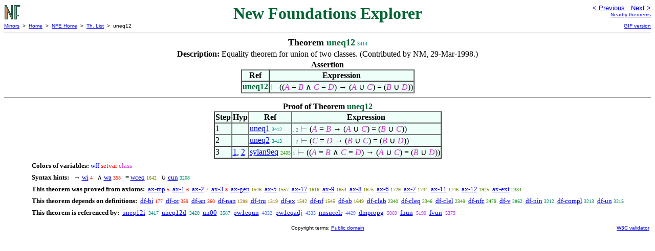

--- FILE ---
content_type: text/html
request_url: https://us.metamath.org/nfeuni/uneq12.html
body_size: 2857
content:
<!DOCTYPE HTML PUBLIC "-//W3C//DTD HTML 4.01 Transitional//EN"
    "http://www.w3.org/TR/html4/loose.dtd">
<HTML LANG="EN-US">
<HEAD>
<META HTTP-EQUIV="Content-Type" CONTENT="text/html; charset=iso-8859-1">
<META NAME="viewport" CONTENT="width=device-width, initial-scale=1.0">
<STYLE TYPE="text/css">
<!--
img { margin-bottom: -4px }
.r { font-family: "Arial Narrow";
     font-size: x-small;
   }
.i { font-family: "Arial Narrow";
     font-size: x-small;
     color: gray;
   }
-->
</STYLE>

<TITLE>uneq12 - New Foundations Explorer</TITLE>
<LINK REL="shortcut icon" HREF="favicon.ico" TYPE="image/x-icon">
</HEAD>
<BODY BGCOLOR="#FFFFFF">
<TABLE BORDER=0 CELLSPACING=0 CELLPADDING=0 WIDTH="100%">
  <TR>
    <TD ALIGN=LEFT VALIGN=TOP WIDTH="25%"><A HREF=
    "mmnf.html"><IMG SRC="nf.gif"
      BORDER=0
      ALT="NFE Home"
      TITLE="NFE Home"
      HEIGHT=32 WIDTH=32 ALIGN=TOP STYLE="margin-bottom:0px"></A>
    </TD>
    <TD ALIGN=CENTER COLSPAN=2 VALIGN=TOP><FONT SIZE="+3" COLOR="#006633"><B>
New Foundations Explorer
      </B></FONT></TD>
    <TD ALIGN=RIGHT VALIGN=TOP WIDTH="25%">
      <FONT SIZE=-1 FACE=sans-serif>
      <A HREF="uneq2.html">
      &lt; Previous</A>&nbsp;&nbsp;
      <A HREF="uneq1i.html">Next &gt;</A>
      </FONT><FONT FACE=sans-serif SIZE=-2>
      <BR><A HREF="mmtheorems35.html#uneq12">Nearby theorems</A>
      </FONT>
    </TD>
  </TR>
  <TR>
    <TD COLSPAN=2 ALIGN=LEFT VALIGN=TOP><FONT SIZE=-2
      FACE=sans-serif>
      <A HREF="../mm.html">Mirrors</A>&nbsp; &gt;
      &nbsp;<A HREF="../index.html">Home</A>&nbsp; &gt;
      &nbsp;<A HREF="mmnf.html">NFE Home</A>&nbsp; &gt;
      &nbsp;<A HREF="mmtheorems.html">Th. List</A>&nbsp; &gt;
      &nbsp;uneq12
      </FONT>
    </TD>
    <TD COLSPAN=2 ALIGN=RIGHT VALIGN=TOP>
      <FONT SIZE=-2 FACE=sans-serif>

      <A HREF="../nfegif/uneq12.html">GIF version</A>
      </FONT>
    </TD>
  </TR>
</TABLE>
<HR NOSHADE SIZE=1>
<CENTER><B><FONT SIZE="+1">Theorem <FONT
COLOR="#006633">uneq12</FONT></FONT></B>&nbsp;<SPAN CLASS=r
STYLE="color:#008E81">3414</SPAN></CENTER>
<CENTER><TABLE><TR><TD ALIGN=LEFT><B>Description: </B>Equality theorem for
union of two classes.  (Contributed by NM,
     29-Mar-1998.)</TD></TR></TABLE></CENTER>

<CENTER><TABLE BORDER CELLSPACING=0 BGCOLOR="#EEFFFA"
SUMMARY="Assertion">
<CAPTION><B>Assertion</B></CAPTION>
<TR><TH>Ref
</TH><TH>Expression</TH></TR>
<TR ALIGN=LEFT><TD><FONT COLOR="#006633"><B>uneq12</B></FONT></TD><TD>
<SPAN ><FONT COLOR="#808080" FACE=sans-serif>&#8866; </FONT>((<I><FONT
COLOR="#CC33CC">A</FONT></I> = <I><FONT COLOR="#CC33CC">B</FONT></I> <FONT
FACE=sans-serif>&and;</FONT> <I><FONT COLOR="#CC33CC">C</FONT></I> = <I><FONT
COLOR="#CC33CC">D</FONT></I>) &rarr; (<I><FONT COLOR="#CC33CC">A</FONT></I>
&cup; <I><FONT COLOR="#CC33CC">C</FONT></I>) = (<I><FONT
COLOR="#CC33CC">B</FONT></I> &cup; <I><FONT
COLOR="#CC33CC">D</FONT></I>))</SPAN></TD></TR>
</TABLE></CENTER>


<HR NOSHADE SIZE=1>
<CENTER><TABLE BORDER CELLSPACING=0 BGCOLOR="#EEFFFA"
SUMMARY="Proof of theorem">
<CAPTION><B>Proof of Theorem <FONT
   COLOR="#006633">uneq12</FONT></B></CAPTION>
<TR><TH>Step</TH><TH>Hyp</TH><TH>Ref
</TH><TH>Expression</TH></TR>
<TR ALIGN=LEFT><TD>1</TD><TD>&nbsp;</TD><TD><A HREF="uneq1.html"
TITLE="Equality theorem for union of two classes. (Contributed by NM, 5-Aug-1993.)">uneq1</A>&nbsp;<SPAN
CLASS=r STYLE="color:#008E81">3412</SPAN></TD><TD><A NAME="1"></A>
<SPAN CLASS=i>. 2</SPAN>
<SPAN ><FONT COLOR="#808080" FACE=sans-serif>&#8866; </FONT>(<I><FONT
COLOR="#CC33CC">A</FONT></I> = <I><FONT COLOR="#CC33CC">B</FONT></I> &rarr;
(<I><FONT COLOR="#CC33CC">A</FONT></I> &cup; <I><FONT
COLOR="#CC33CC">C</FONT></I>) = (<I><FONT COLOR="#CC33CC">B</FONT></I> &cup;
<I><FONT COLOR="#CC33CC">C</FONT></I>))</SPAN></TD></TR>
<TR ALIGN=LEFT><TD>2</TD><TD>&nbsp;</TD><TD><A HREF="uneq2.html"
TITLE="Equality theorem for the union of two classes. (Contributed by NM, 5-Aug-1993.)">uneq2</A>&nbsp;<SPAN
CLASS=r STYLE="color:#008E81">3413</SPAN></TD><TD><A NAME="2"></A>
<SPAN CLASS=i>. 2</SPAN>
<SPAN ><FONT COLOR="#808080" FACE=sans-serif>&#8866; </FONT>(<I><FONT
COLOR="#CC33CC">C</FONT></I> = <I><FONT COLOR="#CC33CC">D</FONT></I> &rarr;
(<I><FONT COLOR="#CC33CC">B</FONT></I> &cup; <I><FONT
COLOR="#CC33CC">C</FONT></I>) = (<I><FONT COLOR="#CC33CC">B</FONT></I> &cup;
<I><FONT COLOR="#CC33CC">D</FONT></I>))</SPAN></TD></TR>
<TR ALIGN=LEFT><TD>3</TD><TD><A HREF="#1">1</A>, <A HREF="#2">2</A></TD><TD><A
HREF="sylan9eq.html"
TITLE="An equality transitivity deduction. (Contributed by NM, 8-May-1994.) (Proof...">sylan9eq</A>&nbsp;<SPAN
CLASS=r STYLE="color:#299100">2405</SPAN></TD><TD><A NAME="3"></A>
<SPAN CLASS=i>1</SPAN>
<SPAN ><FONT COLOR="#808080" FACE=sans-serif>&#8866; </FONT>((<I><FONT
COLOR="#CC33CC">A</FONT></I> = <I><FONT COLOR="#CC33CC">B</FONT></I> <FONT
FACE=sans-serif>&and;</FONT> <I><FONT COLOR="#CC33CC">C</FONT></I> = <I><FONT
COLOR="#CC33CC">D</FONT></I>) &rarr; (<I><FONT COLOR="#CC33CC">A</FONT></I>
&cup; <I><FONT COLOR="#CC33CC">C</FONT></I>) = (<I><FONT
COLOR="#CC33CC">B</FONT></I> &cup; <I><FONT
COLOR="#CC33CC">D</FONT></I>))</SPAN></TD></TR>
</TABLE></CENTER>
<CENTER><TABLE CELLSPACING=5><TR><TD ALIGN=LEFT><FONT SIZE=-1><B>Colors of
variables:</B>  <FONT COLOR="#0000FF">wff</FONT> <FONT
COLOR="#FF0000">setvar</FONT> <FONT
COLOR="#CC33CC">class</FONT></FONT></TD></TR>
<TR><TD ALIGN=LEFT><FONT SIZE=-1><B>Syntax hints:</B>  &nbsp;<SPAN > &rarr;
</SPAN><A HREF="wi.html">wi</A>&nbsp;<SPAN CLASS=r
STYLE="color:#FA0000">4</SPAN> &nbsp;<SPAN > <FONT FACE=sans-serif>&and;</FONT>
</SPAN><A HREF="wa.html">wa</A>&nbsp;<SPAN CLASS=r
STYLE="color:#F11E00">358</SPAN> &nbsp;<SPAN > = </SPAN><A
HREF="wceq.html">wceq</A>&nbsp;<SPAN CLASS=r STYLE="color:#7A8400">1642</SPAN>
&nbsp;<SPAN > &cup; </SPAN><A HREF="cun.html">cun</A>&nbsp;<SPAN CLASS=r
STYLE="color:#009063">3208</SPAN></FONT></TD></TR>
<TR><TD ALIGN=LEFT><FONT SIZE=-1><B>This theorem was proved from axioms:</B>
&nbsp;<A HREF="ax-mp.html">ax-mp</A>&nbsp;<SPAN CLASS=r
STYLE="color:#FA0000">5</SPAN> &nbsp;<A HREF="ax-1.html">ax-1</A>&nbsp;<SPAN
CLASS=r STYLE="color:#FA0000">6</SPAN> &nbsp;<A
HREF="ax-2.html">ax-2</A>&nbsp;<SPAN CLASS=r STYLE="color:#FA0000">7</SPAN>
&nbsp;<A HREF="ax-3.html">ax-3</A>&nbsp;<SPAN CLASS=r
STYLE="color:#FA0000">8</SPAN> &nbsp;<A
HREF="ax-gen.html">ax-gen</A>&nbsp;<SPAN CLASS=r
STYLE="color:#838100">1546</SPAN> &nbsp;<A HREF="ax-5.html">ax-5</A>&nbsp;<SPAN
CLASS=r STYLE="color:#828100">1557</SPAN> &nbsp;<A
HREF="ax-17.html">ax-17</A>&nbsp;<SPAN CLASS=r
STYLE="color:#7C8300">1616</SPAN> &nbsp;<A HREF="ax-9.html">ax-9</A>&nbsp;<SPAN
CLASS=r STYLE="color:#798400">1654</SPAN> &nbsp;<A
HREF="ax-8.html">ax-8</A>&nbsp;<SPAN CLASS=r STYLE="color:#788400">1675</SPAN>
&nbsp;<A HREF="ax-6.html">ax-6</A>&nbsp;<SPAN CLASS=r
STYLE="color:#748600">1729</SPAN> &nbsp;<A HREF="ax-7.html">ax-7</A>&nbsp;<SPAN
CLASS=r STYLE="color:#738600">1734</SPAN> &nbsp;<A
HREF="ax-11.html">ax-11</A>&nbsp;<SPAN CLASS=r
STYLE="color:#728600">1746</SPAN> &nbsp;<A
HREF="ax-12.html">ax-12</A>&nbsp;<SPAN CLASS=r
STYLE="color:#628A00">1925</SPAN> &nbsp;<A
HREF="ax-ext.html">ax-ext</A>&nbsp;<SPAN CLASS=r
STYLE="color:#329000">2334</SPAN></FONT></TD></TR>
<TR><TD ALIGN=LEFT><FONT SIZE=-1><B>This theorem depends on definitions:</B>
&nbsp;<A HREF="df-bi.html">df-bi</A>&nbsp;<SPAN CLASS=r
STYLE="color:#F70900">177</SPAN> &nbsp;<A
HREF="df-or.html">df-or</A>&nbsp;<SPAN CLASS=r STYLE="color:#F11E00">359</SPAN>
&nbsp;<A HREF="df-an.html">df-an</A>&nbsp;<SPAN CLASS=r
STYLE="color:#F11E00">360</SPAN> &nbsp;<A
HREF="df-nan.html">df-nan</A>&nbsp;<SPAN CLASS=r
STYLE="color:#A17500">1288</SPAN> &nbsp;<A
HREF="df-tru.html">df-tru</A>&nbsp;<SPAN CLASS=r
STYLE="color:#9E7700">1319</SPAN> &nbsp;<A
HREF="df-ex.html">df-ex</A>&nbsp;<SPAN CLASS=r
STYLE="color:#848100">1542</SPAN> &nbsp;<A
HREF="df-nf.html">df-nf</A>&nbsp;<SPAN CLASS=r
STYLE="color:#838100">1545</SPAN> &nbsp;<A
HREF="df-sb.html">df-sb</A>&nbsp;<SPAN CLASS=r
STYLE="color:#7A8400">1649</SPAN> &nbsp;<A
HREF="df-clab.html">df-clab</A>&nbsp;<SPAN CLASS=r
STYLE="color:#329000">2340</SPAN> &nbsp;<A
HREF="df-cleq.html">df-cleq</A>&nbsp;<SPAN CLASS=r
STYLE="color:#319100">2346</SPAN> &nbsp;<A
HREF="df-clel.html">df-clel</A>&nbsp;<SPAN CLASS=r
STYLE="color:#309100">2349</SPAN> &nbsp;<A
HREF="df-nfc.html">df-nfc</A>&nbsp;<SPAN CLASS=r
STYLE="color:#1F9200">2479</SPAN> &nbsp;<A HREF="df-v.html">df-v</A>&nbsp;<SPAN
CLASS=r STYLE="color:#00922E">2862</SPAN> &nbsp;<A
HREF="df-nin.html">df-nin</A>&nbsp;<SPAN CLASS=r
STYLE="color:#009064">3212</SPAN> &nbsp;<A
HREF="df-compl.html">df-compl</A>&nbsp;<SPAN CLASS=r
STYLE="color:#009064">3213</SPAN> &nbsp;<A
HREF="df-un.html">df-un</A>&nbsp;<SPAN CLASS=r
STYLE="color:#009064">3215</SPAN></FONT></TD></TR>
<TR><TD ALIGN=LEFT><FONT SIZE=-1><B>This theorem is referenced by:</B> &nbsp;<A
HREF="uneq12i.html">uneq12i</A>
&nbsp;<SPAN CLASS=r STYLE="color:#008E82">3417</SPAN> &nbsp;<A
HREF="uneq12d.html">uneq12d</A>
&nbsp;<SPAN CLASS=r STYLE="color:#008E82">3420</SPAN> &nbsp;<A
HREF="un00.html">un00</A>
&nbsp;<SPAN CLASS=r STYLE="color:#008C9E">3587</SPAN> &nbsp;<A
HREF="pw1equn.html">pw1equn</A>
&nbsp;<SPAN CLASS=r STYLE="color:#4C75FF">4332</SPAN> &nbsp;<A
HREF="pw1eqadj.html">pw1eqadj</A>
&nbsp;<SPAN CLASS=r STYLE="color:#4C75FF">4333</SPAN> &nbsp;<A
HREF="nnsucelr.html">nnsucelr</A>
&nbsp;<SPAN CLASS=r STYLE="color:#5C71FF">4429</SPAN> &nbsp;<A
HREF="dmpropg.html">dmpropg</A>
&nbsp;<SPAN CLASS=r STYLE="color:#AF45FF">5069</SPAN> &nbsp;<A
HREF="fnun.html">fnun</A>
&nbsp;<SPAN CLASS=r STYLE="color:#B83AFF">5190</SPAN> &nbsp;<A
HREF="fvun.html">fvun</A>
&nbsp;<SPAN CLASS=r STYLE="color:#C726FA">5379</SPAN></FONT></TD></TR>
</TABLE></CENTER>
<TABLE BORDER=0 WIDTH="100%">
<TR><TD WIDTH="25%">&nbsp;</TD>
<TD ALIGN=CENTER VALIGN=BOTTOM>
<FONT SIZE=-2 FACE=sans-serif>
Copyright terms:
<A HREF="../copyright.html#pd">Public domain</A>
</FONT></TD><TD ALIGN=RIGHT VALIGN=BOTTOM WIDTH="25%">
<FONT SIZE=-2 FACE=sans-serif>
<A HREF="http://validator.w3.org/check?uri=referer">
W3C validator</A>
</FONT></TD></TR></TABLE>
</BODY></HTML>
